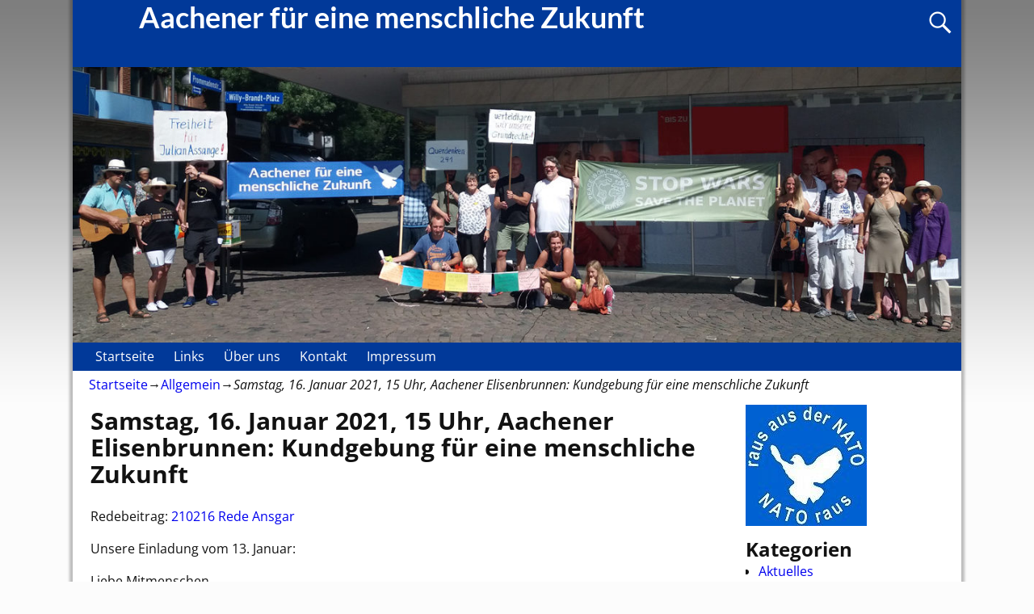

--- FILE ---
content_type: text/html; charset=UTF-8
request_url: http://www.ac-frieden.de/2021/01/14/samstag-16-januar-2021-15-uhr-aachener-elisenbrunnen-kundgebung-fuer-eine-menschliche-zukunft/
body_size: 11794
content:
<!DOCTYPE html>
<html lang="de">
<head>
    <meta charset="UTF-8"/>
    <meta name='viewport' content='width=device-width,initial-scale=1.0' />

    <link rel="profile" href="//gmpg.org/xfn/11"/>
    <link rel="pingback" href=""/>

    <!-- Self-host Google Fonts -->
<link href='http://www.ac-frieden.de/wp-content/themes/weaver-xtreme/assets/css/fonts/google/google-fonts.min.css?ver=6.7' rel='stylesheet' type='text/css'>
<title>Samstag, 16. Januar 2021, 15 Uhr, Aachener Elisenbrunnen: Kundgebung für eine menschliche Zukunft &#8211; Aachener für eine menschliche Zukunft</title>
<meta name='robots' content='max-image-preview:large' />
<link rel="alternate" type="application/rss+xml" title="Aachener für eine menschliche Zukunft &raquo; Feed" href="http://www.ac-frieden.de/feed/" />
<link rel="alternate" type="application/rss+xml" title="Aachener für eine menschliche Zukunft &raquo; Kommentar-Feed" href="http://www.ac-frieden.de/comments/feed/" />
<link rel="alternate" title="oEmbed (JSON)" type="application/json+oembed" href="http://www.ac-frieden.de/wp-json/oembed/1.0/embed?url=http%3A%2F%2Fwww.ac-frieden.de%2F2021%2F01%2F14%2Fsamstag-16-januar-2021-15-uhr-aachener-elisenbrunnen-kundgebung-fuer-eine-menschliche-zukunft%2F" />
<link rel="alternate" title="oEmbed (XML)" type="text/xml+oembed" href="http://www.ac-frieden.de/wp-json/oembed/1.0/embed?url=http%3A%2F%2Fwww.ac-frieden.de%2F2021%2F01%2F14%2Fsamstag-16-januar-2021-15-uhr-aachener-elisenbrunnen-kundgebung-fuer-eine-menschliche-zukunft%2F&#038;format=xml" />
<style id='wp-img-auto-sizes-contain-inline-css' type='text/css'>
img:is([sizes=auto i],[sizes^="auto," i]){contain-intrinsic-size:3000px 1500px}
/*# sourceURL=wp-img-auto-sizes-contain-inline-css */
</style>
<style id='wp-emoji-styles-inline-css' type='text/css'>

	img.wp-smiley, img.emoji {
		display: inline !important;
		border: none !important;
		box-shadow: none !important;
		height: 1em !important;
		width: 1em !important;
		margin: 0 0.07em !important;
		vertical-align: -0.1em !important;
		background: none !important;
		padding: 0 !important;
	}
/*# sourceURL=wp-emoji-styles-inline-css */
</style>
<style id='wp-block-library-inline-css' type='text/css'>
:root{--wp-block-synced-color:#7a00df;--wp-block-synced-color--rgb:122,0,223;--wp-bound-block-color:var(--wp-block-synced-color);--wp-editor-canvas-background:#ddd;--wp-admin-theme-color:#007cba;--wp-admin-theme-color--rgb:0,124,186;--wp-admin-theme-color-darker-10:#006ba1;--wp-admin-theme-color-darker-10--rgb:0,107,160.5;--wp-admin-theme-color-darker-20:#005a87;--wp-admin-theme-color-darker-20--rgb:0,90,135;--wp-admin-border-width-focus:2px}@media (min-resolution:192dpi){:root{--wp-admin-border-width-focus:1.5px}}.wp-element-button{cursor:pointer}:root .has-very-light-gray-background-color{background-color:#eee}:root .has-very-dark-gray-background-color{background-color:#313131}:root .has-very-light-gray-color{color:#eee}:root .has-very-dark-gray-color{color:#313131}:root .has-vivid-green-cyan-to-vivid-cyan-blue-gradient-background{background:linear-gradient(135deg,#00d084,#0693e3)}:root .has-purple-crush-gradient-background{background:linear-gradient(135deg,#34e2e4,#4721fb 50%,#ab1dfe)}:root .has-hazy-dawn-gradient-background{background:linear-gradient(135deg,#faaca8,#dad0ec)}:root .has-subdued-olive-gradient-background{background:linear-gradient(135deg,#fafae1,#67a671)}:root .has-atomic-cream-gradient-background{background:linear-gradient(135deg,#fdd79a,#004a59)}:root .has-nightshade-gradient-background{background:linear-gradient(135deg,#330968,#31cdcf)}:root .has-midnight-gradient-background{background:linear-gradient(135deg,#020381,#2874fc)}:root{--wp--preset--font-size--normal:16px;--wp--preset--font-size--huge:42px}.has-regular-font-size{font-size:1em}.has-larger-font-size{font-size:2.625em}.has-normal-font-size{font-size:var(--wp--preset--font-size--normal)}.has-huge-font-size{font-size:var(--wp--preset--font-size--huge)}.has-text-align-center{text-align:center}.has-text-align-left{text-align:left}.has-text-align-right{text-align:right}.has-fit-text{white-space:nowrap!important}#end-resizable-editor-section{display:none}.aligncenter{clear:both}.items-justified-left{justify-content:flex-start}.items-justified-center{justify-content:center}.items-justified-right{justify-content:flex-end}.items-justified-space-between{justify-content:space-between}.screen-reader-text{border:0;clip-path:inset(50%);height:1px;margin:-1px;overflow:hidden;padding:0;position:absolute;width:1px;word-wrap:normal!important}.screen-reader-text:focus{background-color:#ddd;clip-path:none;color:#444;display:block;font-size:1em;height:auto;left:5px;line-height:normal;padding:15px 23px 14px;text-decoration:none;top:5px;width:auto;z-index:100000}html :where(.has-border-color){border-style:solid}html :where([style*=border-top-color]){border-top-style:solid}html :where([style*=border-right-color]){border-right-style:solid}html :where([style*=border-bottom-color]){border-bottom-style:solid}html :where([style*=border-left-color]){border-left-style:solid}html :where([style*=border-width]){border-style:solid}html :where([style*=border-top-width]){border-top-style:solid}html :where([style*=border-right-width]){border-right-style:solid}html :where([style*=border-bottom-width]){border-bottom-style:solid}html :where([style*=border-left-width]){border-left-style:solid}html :where(img[class*=wp-image-]){height:auto;max-width:100%}:where(figure){margin:0 0 1em}html :where(.is-position-sticky){--wp-admin--admin-bar--position-offset:var(--wp-admin--admin-bar--height,0px)}@media screen and (max-width:600px){html :where(.is-position-sticky){--wp-admin--admin-bar--position-offset:0px}}

/*# sourceURL=wp-block-library-inline-css */
</style><style id='global-styles-inline-css' type='text/css'>
:root{--wp--preset--aspect-ratio--square: 1;--wp--preset--aspect-ratio--4-3: 4/3;--wp--preset--aspect-ratio--3-4: 3/4;--wp--preset--aspect-ratio--3-2: 3/2;--wp--preset--aspect-ratio--2-3: 2/3;--wp--preset--aspect-ratio--16-9: 16/9;--wp--preset--aspect-ratio--9-16: 9/16;--wp--preset--color--black: #000000;--wp--preset--color--cyan-bluish-gray: #abb8c3;--wp--preset--color--white: #ffffff;--wp--preset--color--pale-pink: #f78da7;--wp--preset--color--vivid-red: #cf2e2e;--wp--preset--color--luminous-vivid-orange: #ff6900;--wp--preset--color--luminous-vivid-amber: #fcb900;--wp--preset--color--light-green-cyan: #7bdcb5;--wp--preset--color--vivid-green-cyan: #00d084;--wp--preset--color--pale-cyan-blue: #8ed1fc;--wp--preset--color--vivid-cyan-blue: #0693e3;--wp--preset--color--vivid-purple: #9b51e0;--wp--preset--gradient--vivid-cyan-blue-to-vivid-purple: linear-gradient(135deg,rgb(6,147,227) 0%,rgb(155,81,224) 100%);--wp--preset--gradient--light-green-cyan-to-vivid-green-cyan: linear-gradient(135deg,rgb(122,220,180) 0%,rgb(0,208,130) 100%);--wp--preset--gradient--luminous-vivid-amber-to-luminous-vivid-orange: linear-gradient(135deg,rgb(252,185,0) 0%,rgb(255,105,0) 100%);--wp--preset--gradient--luminous-vivid-orange-to-vivid-red: linear-gradient(135deg,rgb(255,105,0) 0%,rgb(207,46,46) 100%);--wp--preset--gradient--very-light-gray-to-cyan-bluish-gray: linear-gradient(135deg,rgb(238,238,238) 0%,rgb(169,184,195) 100%);--wp--preset--gradient--cool-to-warm-spectrum: linear-gradient(135deg,rgb(74,234,220) 0%,rgb(151,120,209) 20%,rgb(207,42,186) 40%,rgb(238,44,130) 60%,rgb(251,105,98) 80%,rgb(254,248,76) 100%);--wp--preset--gradient--blush-light-purple: linear-gradient(135deg,rgb(255,206,236) 0%,rgb(152,150,240) 100%);--wp--preset--gradient--blush-bordeaux: linear-gradient(135deg,rgb(254,205,165) 0%,rgb(254,45,45) 50%,rgb(107,0,62) 100%);--wp--preset--gradient--luminous-dusk: linear-gradient(135deg,rgb(255,203,112) 0%,rgb(199,81,192) 50%,rgb(65,88,208) 100%);--wp--preset--gradient--pale-ocean: linear-gradient(135deg,rgb(255,245,203) 0%,rgb(182,227,212) 50%,rgb(51,167,181) 100%);--wp--preset--gradient--electric-grass: linear-gradient(135deg,rgb(202,248,128) 0%,rgb(113,206,126) 100%);--wp--preset--gradient--midnight: linear-gradient(135deg,rgb(2,3,129) 0%,rgb(40,116,252) 100%);--wp--preset--font-size--small: 13px;--wp--preset--font-size--medium: 20px;--wp--preset--font-size--large: 36px;--wp--preset--font-size--x-large: 42px;--wp--preset--spacing--20: 0.44rem;--wp--preset--spacing--30: 0.67rem;--wp--preset--spacing--40: 1rem;--wp--preset--spacing--50: 1.5rem;--wp--preset--spacing--60: 2.25rem;--wp--preset--spacing--70: 3.38rem;--wp--preset--spacing--80: 5.06rem;--wp--preset--shadow--natural: 6px 6px 9px rgba(0, 0, 0, 0.2);--wp--preset--shadow--deep: 12px 12px 50px rgba(0, 0, 0, 0.4);--wp--preset--shadow--sharp: 6px 6px 0px rgba(0, 0, 0, 0.2);--wp--preset--shadow--outlined: 6px 6px 0px -3px rgb(255, 255, 255), 6px 6px rgb(0, 0, 0);--wp--preset--shadow--crisp: 6px 6px 0px rgb(0, 0, 0);}:where(.is-layout-flex){gap: 0.5em;}:where(.is-layout-grid){gap: 0.5em;}body .is-layout-flex{display: flex;}.is-layout-flex{flex-wrap: wrap;align-items: center;}.is-layout-flex > :is(*, div){margin: 0;}body .is-layout-grid{display: grid;}.is-layout-grid > :is(*, div){margin: 0;}:where(.wp-block-columns.is-layout-flex){gap: 2em;}:where(.wp-block-columns.is-layout-grid){gap: 2em;}:where(.wp-block-post-template.is-layout-flex){gap: 1.25em;}:where(.wp-block-post-template.is-layout-grid){gap: 1.25em;}.has-black-color{color: var(--wp--preset--color--black) !important;}.has-cyan-bluish-gray-color{color: var(--wp--preset--color--cyan-bluish-gray) !important;}.has-white-color{color: var(--wp--preset--color--white) !important;}.has-pale-pink-color{color: var(--wp--preset--color--pale-pink) !important;}.has-vivid-red-color{color: var(--wp--preset--color--vivid-red) !important;}.has-luminous-vivid-orange-color{color: var(--wp--preset--color--luminous-vivid-orange) !important;}.has-luminous-vivid-amber-color{color: var(--wp--preset--color--luminous-vivid-amber) !important;}.has-light-green-cyan-color{color: var(--wp--preset--color--light-green-cyan) !important;}.has-vivid-green-cyan-color{color: var(--wp--preset--color--vivid-green-cyan) !important;}.has-pale-cyan-blue-color{color: var(--wp--preset--color--pale-cyan-blue) !important;}.has-vivid-cyan-blue-color{color: var(--wp--preset--color--vivid-cyan-blue) !important;}.has-vivid-purple-color{color: var(--wp--preset--color--vivid-purple) !important;}.has-black-background-color{background-color: var(--wp--preset--color--black) !important;}.has-cyan-bluish-gray-background-color{background-color: var(--wp--preset--color--cyan-bluish-gray) !important;}.has-white-background-color{background-color: var(--wp--preset--color--white) !important;}.has-pale-pink-background-color{background-color: var(--wp--preset--color--pale-pink) !important;}.has-vivid-red-background-color{background-color: var(--wp--preset--color--vivid-red) !important;}.has-luminous-vivid-orange-background-color{background-color: var(--wp--preset--color--luminous-vivid-orange) !important;}.has-luminous-vivid-amber-background-color{background-color: var(--wp--preset--color--luminous-vivid-amber) !important;}.has-light-green-cyan-background-color{background-color: var(--wp--preset--color--light-green-cyan) !important;}.has-vivid-green-cyan-background-color{background-color: var(--wp--preset--color--vivid-green-cyan) !important;}.has-pale-cyan-blue-background-color{background-color: var(--wp--preset--color--pale-cyan-blue) !important;}.has-vivid-cyan-blue-background-color{background-color: var(--wp--preset--color--vivid-cyan-blue) !important;}.has-vivid-purple-background-color{background-color: var(--wp--preset--color--vivid-purple) !important;}.has-black-border-color{border-color: var(--wp--preset--color--black) !important;}.has-cyan-bluish-gray-border-color{border-color: var(--wp--preset--color--cyan-bluish-gray) !important;}.has-white-border-color{border-color: var(--wp--preset--color--white) !important;}.has-pale-pink-border-color{border-color: var(--wp--preset--color--pale-pink) !important;}.has-vivid-red-border-color{border-color: var(--wp--preset--color--vivid-red) !important;}.has-luminous-vivid-orange-border-color{border-color: var(--wp--preset--color--luminous-vivid-orange) !important;}.has-luminous-vivid-amber-border-color{border-color: var(--wp--preset--color--luminous-vivid-amber) !important;}.has-light-green-cyan-border-color{border-color: var(--wp--preset--color--light-green-cyan) !important;}.has-vivid-green-cyan-border-color{border-color: var(--wp--preset--color--vivid-green-cyan) !important;}.has-pale-cyan-blue-border-color{border-color: var(--wp--preset--color--pale-cyan-blue) !important;}.has-vivid-cyan-blue-border-color{border-color: var(--wp--preset--color--vivid-cyan-blue) !important;}.has-vivid-purple-border-color{border-color: var(--wp--preset--color--vivid-purple) !important;}.has-vivid-cyan-blue-to-vivid-purple-gradient-background{background: var(--wp--preset--gradient--vivid-cyan-blue-to-vivid-purple) !important;}.has-light-green-cyan-to-vivid-green-cyan-gradient-background{background: var(--wp--preset--gradient--light-green-cyan-to-vivid-green-cyan) !important;}.has-luminous-vivid-amber-to-luminous-vivid-orange-gradient-background{background: var(--wp--preset--gradient--luminous-vivid-amber-to-luminous-vivid-orange) !important;}.has-luminous-vivid-orange-to-vivid-red-gradient-background{background: var(--wp--preset--gradient--luminous-vivid-orange-to-vivid-red) !important;}.has-very-light-gray-to-cyan-bluish-gray-gradient-background{background: var(--wp--preset--gradient--very-light-gray-to-cyan-bluish-gray) !important;}.has-cool-to-warm-spectrum-gradient-background{background: var(--wp--preset--gradient--cool-to-warm-spectrum) !important;}.has-blush-light-purple-gradient-background{background: var(--wp--preset--gradient--blush-light-purple) !important;}.has-blush-bordeaux-gradient-background{background: var(--wp--preset--gradient--blush-bordeaux) !important;}.has-luminous-dusk-gradient-background{background: var(--wp--preset--gradient--luminous-dusk) !important;}.has-pale-ocean-gradient-background{background: var(--wp--preset--gradient--pale-ocean) !important;}.has-electric-grass-gradient-background{background: var(--wp--preset--gradient--electric-grass) !important;}.has-midnight-gradient-background{background: var(--wp--preset--gradient--midnight) !important;}.has-small-font-size{font-size: var(--wp--preset--font-size--small) !important;}.has-medium-font-size{font-size: var(--wp--preset--font-size--medium) !important;}.has-large-font-size{font-size: var(--wp--preset--font-size--large) !important;}.has-x-large-font-size{font-size: var(--wp--preset--font-size--x-large) !important;}
/*# sourceURL=global-styles-inline-css */
</style>

<style id='classic-theme-styles-inline-css' type='text/css'>
/*! This file is auto-generated */
.wp-block-button__link{color:#fff;background-color:#32373c;border-radius:9999px;box-shadow:none;text-decoration:none;padding:calc(.667em + 2px) calc(1.333em + 2px);font-size:1.125em}.wp-block-file__button{background:#32373c;color:#fff;text-decoration:none}
/*# sourceURL=/wp-includes/css/classic-themes.min.css */
</style>
<link rel='stylesheet' id='weaverx-font-sheet-css' href='http://www.ac-frieden.de/wp-content/themes/weaver-xtreme/assets/css/fonts.min.css?ver=6.7' type='text/css' media='all' />
<link rel='stylesheet' id='weaverx-style-sheet-css' href='http://www.ac-frieden.de/wp-content/themes/weaver-xtreme/assets/css/style-weaverx.min.css?ver=6.7' type='text/css' media='all' />
<style id='weaverx-style-sheet-inline-css' type='text/css'>
#wrapper{max-width:1100px}a:hover,.wrapper a:hover{color:#405CCE}.content a:hover{color:#140806}.wrapper .entry-meta a:hover,.wrapper .entry-utility a:hover{color:#000000}.wrapper .widget a:hover{color:#333333}#infobar a:hover{color:#000000}.colophon a:hover{color:#000000}body{background-image:url( /wp-content/themes/weaver-xtreme/assets/images/gr.png );background-attachment:scroll;background-repeat:repeat-x}#branding #header-image img{float:left}/* float-left*/.weaverx-theme-menu .current_page_item >a,.weaverx-theme-menu .current-menu-item >a,.weaverx-theme-menu .current-cat >a{font-weight:bold}.single #nav-above{display:none;margin:0}.single #nav-below{display:none;margin:0}body{background-color:#FCFCFC}.menu-primary .wvrx-menu-container,.menu-primary .site-title-on-menu,.menu-primary .site-title-on-menu a{background-color:#013999}.menu-primary .wvrx-menu-container,.menu-primary .site-title-on-menu,.menu-primary .site-title-on-menu a{color:#FFFFFF}.menu-secondary .wvrx-menu-container{background-color:#D9D9D9}.menu-secondary .wvrx-menu-container{color:#333333}.menu-primary .wvrx-menu ul li a,.menu-primary .wvrx-menu ul.mega-menu li{background-color:#BABABA}.menu-primary .wvrx-menu ul li a,.menu-primary .wvrx-menu ul.mega-menu li{color:#333333}.menu-secondary .wvrx-menu ul li a,.menu-secondary .wvrx-menu ul.mega-menu li{background-color:#BABABA}.menu-secondary .wvrx-menu ul li a,.menu-secondary .wvrx-menu ul.mega-menu li{color:#333333}.menu-primary .wvrx-menu >li >a{color:#FFFFFF}.menu-primary .wvrx-menu >li >a:hover{color:#FFFFFF !important}.menu-primary .wvrx-menu >li >a:hover{background-color:#3B5C99 !important}.menu-secondary .wvrx-menu >li >a{color:#333333}.menu-secondary .wvrx-menu >li >a:hover{background-color:#C9C9C9 !important}.menu-primary .wvrx-menu ul li a{color:#333333}.menu-primary .wvrx-menu ul li a:hover{background-color:#C9C9C9 !important}.menu-secondary .wvrx-menu ul li a{color:#333333}.menu-secondary .wvrx-menu ul li a:hover{background-color:#C9C9C9 !important}.menu-primary .menu-toggle-button{color:#FFFFFF}@media( min-width:768px){.menu-primary .wvrx-menu,.menu-primary .wvrx-menu-container{text-align:left}}.menu-primary .menu-arrows .toggle-submenu:after{color:#FFFFFF}.menu-primary .menu-arrows ul .toggle-submenu:after{color:#FFFFFF}.menu-primary .menu-arrows.is-mobile-menu.menu-arrows ul a .toggle-submenu:after{color:#FFFFFF}.menu-primary .menu-arrows ul .toggle-submenu:after{color:#333333}.menu-secondary .menu-toggle-button{color:#333333}@media( min-width:768px){.menu-secondary .wvrx-menu,.menu-secondary .wvrx-menu-container{text-align:left}}.menu-secondary .menu-arrows .toggle-submenu:after{color:#333333}.menu-secondary .menu-arrows ul .toggle-submenu:after{color:#333333}.menu-secondary .menu-arrows.is-mobile-menu.menu-arrows ul a .toggle-submenu:after{color:#333333}.menu-secondary .menu-arrows ul .toggle-submenu:after{color:#333333}@media( min-width:768px){.menu-extra .wvrx-menu,.menu-extra .wvrx-menu-container{text-align:left}}@media screen and ( min-width:768px){}.l-widget-area-top{width:90%}@media (max-width:580px){.l-widget-area-top{width:100%}}.l-widget-area-bottom{width:90%}@media (max-width:580px){.l-widget-area-bottom{width:100%}}.widget-area-top{background-color:#F5F5F5}.widget-area-bottom{background-color:#F5F5F5}#header{background-color:#013999}#header{color:#FFFFFF}#header-widget-area{background-color:#013999}.widget-area-header{background-color:#013999}#colophon{background-color:#F0F0F0}#wrapper{background-color:#FFFFFF}#wrapper{color:#121212}.wrapper #site-title a,.wrapper .site-title a{color:#FFFFFF}#site-tagline >span,.site-tagline >span{color:#FFFFFF}.search-field,#header-search .search-field:focus,.menu-search .search-field:focus{background-color:#FFFFFF}.search-field,#header-search .search-field:focus{color:#000000}.menu-primary .wvrx-menu-container .search-form .search-submit{color:#FFFFFF}#wrapper .search-form .search-submit{color:#121212}#header-search .search-form::before{color:#FFFFFF}#inject_fixedtop,#inject_fixedbottom,.wvrx-fixedtop,.wvrx-fixonscroll{max-width:1100px}@media ( max-width:1100px){.wvrx-fixedtop,.wvrx-fixonscroll,#inject_fixedtop,#inject_fixedbottom{left:0;margin-left:0 !important;margin-right:0 !important}}@media ( min-width:1100px){#inject_fixedtop{margin-left:-0px;margin-right:-0px}.wvrx-fixedtop,.wvrx-fixonscroll{margin-left:0;margin-right:calc( 0 - 0 - 0 )}}@media ( min-width:1100px){#inject_fixedbottom{margin-left:-0px;margin-right:-0px}}/*-=:link_hover_color_css:=-*/a:hover,.wrapper a:hover h2 a:hover{color:black}/*-:link_hover_color_css:-*//*-=:contentlink_hover_color_css:=-*/.content a:hover h2 a:hover{color:black}/*-:contentlink_hover_color_css:-*//*-=:content_bgcolor_css:=-*/#content div.entry-meta{display:none}span.cat-links{display:none}/*-:content_bgcolor_css:-*//* Custom CSS rules for Plain sub-theme */
/*# sourceURL=weaverx-style-sheet-inline-css */
</style>
<script type="text/javascript" src="http://www.ac-frieden.de/wp-includes/js/jquery/jquery.min.js?ver=3.7.1" id="jquery-core-js"></script>
<script type="text/javascript" src="http://www.ac-frieden.de/wp-includes/js/jquery/jquery-migrate.min.js?ver=3.4.1" id="jquery-migrate-js"></script>
<script type="text/javascript" id="weaver-xtreme-JSLib-js-extra">
/* <![CDATA[ */
var wvrxOpts = {"useSmartMenus":"0","menuAltswitch":"767","mobileAltLabel":"","primaryScroll":"","primaryMove":"0","secondaryScroll":"","secondaryMove":"0","headerVideoClass":"has-header-video"};
//# sourceURL=weaver-xtreme-JSLib-js-extra
/* ]]> */
</script>
<script type="text/javascript" src="http://www.ac-frieden.de/wp-content/themes/weaver-xtreme/assets/js/weaverxjslib.min.js?ver=6.7" id="weaver-xtreme-JSLib-js"></script>
<link rel="https://api.w.org/" href="http://www.ac-frieden.de/wp-json/" /><link rel="alternate" title="JSON" type="application/json" href="http://www.ac-frieden.de/wp-json/wp/v2/posts/4402" /><link rel="EditURI" type="application/rsd+xml" title="RSD" href="http://www.ac-frieden.de/xmlrpc.php?rsd" />
<meta name="generator" content="WordPress 6.9" />
<link rel="canonical" href="http://www.ac-frieden.de/2021/01/14/samstag-16-januar-2021-15-uhr-aachener-elisenbrunnen-kundgebung-fuer-eine-menschliche-zukunft/" />
<link rel='shortlink' href='http://www.ac-frieden.de/?p=4402' />
<!-- Weaver Xtreme 6.7 ( 6 ) Plain White --> 
<!-- End of Weaver Xtreme options -->
</head>
<!-- **** body **** -->
<body class="wp-singular post-template-default single single-post postid-4402 single-format-standard wp-embed-responsive wp-theme-weaver-xtreme metaslider-plugin singular not-logged-in weaverx-theme-body wvrx-not-safari is-menu-desktop is-menu-default weaverx-page-single weaverx-sb-right weaverx-has-sb has-posts" itemtype="https://schema.org/WebPage" itemscope>

<a href="#page-bottom"
   id="page-top">&darr;</a> <!-- add custom CSS to use this page-bottom link -->
<div id="wvrx-page-width">&nbsp;</div>
<!--googleoff: all-->
<noscript><p
            style="border:1px solid red;font-size:14px;background-color:pink;padding:5px;margin-left:auto;margin-right:auto;max-width:640px;text-align:center;">
        JAVASCRIPT IS DISABLED. Please enable JavaScript on your browser to best view this site.</p>
</noscript>
<!--googleon: all--><!-- displayed only if JavaScript disabled -->

<div id="wrapper" class="wrapper shadow-3 align-center">
<div class="clear-preheader clear-both"></div>
<div id="header" class="header  header-as-img">
<div id="header-inside" class="block-inside"><header id="branding" itemtype="https://schema.org/WPHeader" itemscope>
    <div id='title-tagline' class='clearfix  '>
    <h1 id="site-title"
        class="font-lato"><a
                href="http://www.ac-frieden.de/" title="Aachener für eine menschliche Zukunft"
                rel="home">
            Aachener für eine menschliche Zukunft</a></h1>

            <div id="header-search"
             class="hide-none"><form role="search"       method="get" class="search-form" action="http://www.ac-frieden.de/">
    <label for="search-form-1">
        <span class="screen-reader-text">Suche nach:</span>
        <input type="search" id="search-form-1" class="search-field"
               placeholder="Suche nach:" value=""
               name="s"/>
    </label>
    <button type="submit" class="search-submit"><span class="genericon genericon-search"></span>
    </button>

</form>

</div><h2 id="site-tagline" class="hide-none"><span ></span></h2>    </div><!-- /.title-tagline -->
<div id="header-image" class="header-image header-image-type-std"><div id="wp-custom-header" class="wp-custom-header"><img src="http://www.ac-frieden.de/wp-content/uploads/2020/08/cropped-ac-frieden-Titel003.jpg" width="1227" height="380" alt="" srcset="http://www.ac-frieden.de/wp-content/uploads/2020/08/cropped-ac-frieden-Titel003.jpg 1227w, http://www.ac-frieden.de/wp-content/uploads/2020/08/cropped-ac-frieden-Titel003-300x93.jpg 300w, http://www.ac-frieden.de/wp-content/uploads/2020/08/cropped-ac-frieden-Titel003-768x238.jpg 768w, http://www.ac-frieden.de/wp-content/uploads/2020/08/cropped-ac-frieden-Titel003-1024x317.jpg 1024w" sizes="(max-width: 1227px) 100vw, 1227px" decoding="async" fetchpriority="high" /></div>
</div><!-- #header-image -->
<div class="clear-branding clear-both"></div>        </header><!-- #branding -->
        <div class="clear-menu-primary clear-both"></div>

<div id="nav-primary" class="menu-primary menu-primary-standard menu-type-standard" itemtype="https://schema.org/SiteNavigationElement" itemscope>
<div class="wvrx-default-menu wvrx-menu-container "><div class="wvrx-menu-clear"></div><ul class="weaverx-theme-menu wvrx-menu menu-hover menu-alignleft"><li class="default-home-menu-item"><a href="http://www.ac-frieden.de/" title="Startseite">Startseite</a></li><li class="page_item page-item-2978"><a href="http://www.ac-frieden.de/links/">Links</a></li><li class="page_item page-item-2905"><a href="http://www.ac-frieden.de/beispiel-seite-2/">Über uns</a></li><li class="page_item page-item-2837"><a href="http://www.ac-frieden.de/kontakt/">Kontakt</a></li><li class="page_item page-item-4423"><a href="http://www.ac-frieden.de/impressum/">Impressum</a></li></ul><div class="clear-menu-end clear-both" ></div></div>
</div><div class='clear-menu-primary-end' style='clear:both;'></div><!-- /.menu-primary -->


</div></div><div class='clear-header-end clear-both'></div><!-- #header-inside,#header -->

<div id="container" class="container container-single relative "><div id="container-inside" class="block-inside">

    <div id="infobar" class="">
        <span id="breadcrumbs"><span class="crumbs"><a href="http://www.ac-frieden.de/">Startseite</a>&rarr;<a href="http://www.ac-frieden.de/category/allgemein/">Allgemein</a>&rarr;<span class="bcur-page">Samstag, 16. Januar 2021, 15 Uhr, Aachener Elisenbrunnen: Kundgebung für eine menschliche Zukunft</span></span></span>        <span class='infobar_right'>
<span id="infobar_paginate"></span>
	</span></div>
    <div class="clear-info-bar-end" style="clear:both;">
    </div><!-- #infobar -->

    <div id="content" role="main" class="content l-content-rsb m-full s-full" itemtype="https://schema.org/Blog" itemscope> <!-- single -->
    <nav id="nav-above" class="navigation">
        <h3 class="assistive-text">Artikelnavigation</h3>

            </nav><!-- #nav-above -->

        <article
            id="post-4402" class="content-single post-content post-area post-author-id-2  post-4402 post type-post status-publish format-standard hentry category-allgemein" itemtype="https://schema.org/BlogPosting" itemscope itemprop="blogPost">
        	<header class="page-header">

			<h1 class="page-title entry-title title-single " itemprop="headline name">Samstag, 16. Januar 2021, 15 Uhr, Aachener Elisenbrunnen: Kundgebung für eine menschliche Zukunft</h1>
		<div class="entry-meta ">
<meta itemprop="datePublished" content="2021-01-14T11:44:40+01:00"/>
<meta itemprop="dateModified" content="2021-01-23T12:37:48+01:00"/>
<span style="display:none" itemscope itemprop="publisher" itemtype="https://schema.org/Organization"><span itemprop="name">Aachener für eine menschliche Zukunft</span><!-- no logo defined --></span>
<span class="meta-info-wrap">
<span class="sep">Veröffentlicht am </span><a href="http://www.ac-frieden.de/2021/01/14/samstag-16-januar-2021-15-uhr-aachener-elisenbrunnen-kundgebung-fuer-eine-menschliche-zukunft/" title="11:44" rel="bookmark"><time class="entry-date" datetime="2021-01-14T11:44:40+01:00">14. Januar 2021</time></a><span class="by-author"> <span class="sep"> von </span> <span class="author vcard"><a class="url fn n" href="http://www.ac-frieden.de/author/ansgar/" title="Zeige alle Beiträge von Ansgar" rel="author"><span itemtype="https://schema.org/Person" itemscope itemprop="author"><span itemprop="name">Ansgar</span></span></a></span></span><time class="updated" datetime="2021-01-23T12:37:48+01:00">23. Januar 2021</time>
</span><!-- .entry-meta-icons --></div><!-- /entry-meta -->
	</header><!-- .page-header -->
    <div class="entry-content clearfix">
<p>Redebeitrag: <a href="http://www.ac-frieden.de/wp-content/uploads/2021/01/210216-Rede-Ansgar.pdf">210216 Rede Ansgar</a></p>
<p>Unsere Einladung vom 13. Januar:</p>
<p>Liebe Mitmenschen,</p>
<p>&#8218;die da oben&#8216; schränken unsere Grundrechte immer weiter ein! Ab dem 11. Januar wurde noch einmal verschärft, z.B.: CoronaSchVO,NRW: &#8222;<em>Angehörige eines Hausstandes dürfen sich mit maximal einer weiteren Person eines anderen Hausstandes treffen.</em>&#8220;  &#8218;Deutsche Wirtschafts-Nachrichten&#8216; titeln heute: &#8222;Merkel: Wir müssen den Lockdown bis Ostern aufrechterhalten&#8220;. Söder fordert Impfzwang.</p>
<p>Wie lange wollen wir uns diese diktatorischen Maßnahmen noch bieten lassen? Studien zu Lockdown-Maßnahmen haben bewiesen, dass diese nichts bringen, insbesondere nicht für die sogenannten Risikogruppen, die Alten und Kranken. Im Gegenteil, die Lockdown-Maßnahmen und die Maskenpflicht führen zu immensen &#8218;Collateralschäden&#8216;! Und &#8230; Impfen während einer Grippesaison und dazu noch mit einem unzulänglich geprüften RNA-Impfstoff birgt enorme Gefahren.</p>
<p>Die <strong>&#8218;Aachener für eine menschliche Zukunft&#8216;</strong> wollten am Samstag, 16. Januar, mit einer Protest- und Informations-Demo durch die Aachener Innenstadt auf die genannten Probleme aufmerksam machen. Dazu hatten wir am 7. Januar einen Demonstrationszug polizeilich angemeldet. Erst gestern schrieb das von der Polizei in das Genehmigungsverfahren einbezogene Aachener Ordnungsamt: &#8220; &#8230;<em>.</em><em>setze ich Sie vorab in Kenntnis, dass derzeit pandemiebedingt geprüft wird, Ihnen die Durchführung dieses Demonstrationszuges aus infektionsschutzrechtlichen Gründen behördlich zu untersagen. Ergänzend dazu wird derzeit ebenfalls geprüft, Ihnen gegenüber anzuordnen, dass diese Kundgebung nur als ortsfeste Versammlung durchgeführt werden darf.&#8220;</em></p>
<p>Zur &#8218;Pandemie&#8216; sei hier auf die aktuelle Grafik des Robert Koch-Instituts verwiesen, die die Verläufe der fiebrigen und nicht fiebrigen Atemwegserkrankungen [ARE] (incl. Covid-19) der letzten Jahre bis heute zeigt:</p>
<p><img decoding="async" src="https://email.t-online.de/em/bin/service.mailbox/delivermessagepart?folder=INBOX.Sent&amp;uId=11662421132056610&amp;mimePartId=2&amp;disposition=inline" alt="" width="1039" height="497" border="0" data-id="2055276152" data-uploadid="o_1erud4ehd1te41ohb18kl61hijfq" data-filename="Screenshot_2021-01-13 Influenza-Wochenbericht - 2021-01 pdf.png" /></p>
<p>Die Grafik zeigt (schwarze Kurve): &#8222;Seit der 36. Kalenderwoche lieg die ARE-Rate deutlich unter den Vorjahreswerten.&#8220; Und sie zeigt, dass z.Zt. mehr als 98,5 % der Bevölkerung <strong>nicht</strong> von Atemwegserkrankungen(incl. Covid-19) betroffen sind!  Trotzdem spricht das Ordnungsamt von <em>&#8222;infektionsschutzrechtlichen Gründen&#8220;</em><strong>!</strong></p>
<p>Inzwischen hat das Ornungsamt &#8222;zum Schutz vor Neuinfizierungen&#8220; einen Demonstrationszug verboten, jedoch eine Kundgebung erlaubt.</p>
<p><strong>Wir</strong> <strong>laden Sie im Namen der &#8218;Aachener für eine menschliche Zukunft&#8216; herzlich ein, am Samstag, 16. Januar, zu 15 Uhr zum Aachener Elisenbrunnen zur Kundgebung zu kommen</strong>, auf der wir über aktuelle Entwicklungen in Sachen &#8218;Corona&#8216; informieren und mit Ihnen ins Gespräch kommen wollen, insbesondere über die laufende Impfaktion.</p>
<p><strong>Widerständige Grüße!</strong></p>
<p>Helene+Ansgar Klein</p>
        </div><!-- .entry-content -->

        <footer class="entry-utility entry-author-info">
            
<div class="meta-info-wrap">
			<span class="cat-links">
<span class="entry-utility-prep entry-utility-prep-cat-links">Veröffentlicht unter</span> <a href="http://www.ac-frieden.de/category/allgemein/" rel="category tag">Allgemein</a>			</span>
<span class="permalink-icon"><a href="http://www.ac-frieden.de/2021/01/14/samstag-16-januar-2021-15-uhr-aachener-elisenbrunnen-kundgebung-fuer-eine-menschliche-zukunft/" title="Permalink to Samstag, 16. Januar 2021, 15 Uhr, Aachener Elisenbrunnen: Kundgebung für eine menschliche Zukunft" rel="bookmark">permalink</a></span>
</div><!-- .entry-meta-icons -->

        </footer><!-- .entry-utility -->
                <link itemprop="mainEntityOfPage" href="http://www.ac-frieden.de/2021/01/14/samstag-16-januar-2021-15-uhr-aachener-elisenbrunnen-kundgebung-fuer-eine-menschliche-zukunft/" />    </article><!-- #post-4402 -->

    <nav id="nav-below" class="navigation">
        <h3 class="assistive-text">Artikelnavigation</h3>
            </nav><!-- #nav-below -->

    
    <p class="nocomments">Die Kommentarfunktion ist geschlossen.</p>
    <div class="clear-sb-postcontent-single clear-both"></div><div class="clear-sitewide-bottom-widget-area clear-both"></div>
</div><!-- /#content -->

            <div id="primary-widget-area" class="widget-area m-full s-full l-sb-right m-full s-full "
                 role="complementary" itemtype="https://schema.org/WPSideBar" itemscope>
                <aside id="text-2" class="widget widget_text widget-1 widget-first widget-first-vert widget-odd">			<div class="textwidget"><div id="sidebarImage" style="margin-bottom:10px;">
<a href="http://www.natoraus.de/#Material%20zum%20Bestellen" target="_blank"><img 

src="http://www.ac-frieden.de/wp-content/uploads/2022/12/banner-150x150.jpg" 

title="Link zum Material der von Freidenkern und Arbeiterfotografie initiierte Kampagne" 

/></a></div></div>
		</aside><aside id="categories-2" class="widget widget_categories widget-2 widget-even"><h3 class="widget-title">Kategorien</h3>
			<ul>
					<li class="cat-item cat-item-2"><a href="http://www.ac-frieden.de/category/aktuelles/">Aktuelles</a>
</li>
	<li class="cat-item cat-item-1"><a href="http://www.ac-frieden.de/category/allgemein/">Allgemein</a>
</li>
	<li class="cat-item cat-item-4"><a href="http://www.ac-frieden.de/category/lesetipps/">Lesetipps</a>
</li>
	<li class="cat-item cat-item-6"><a href="http://www.ac-frieden.de/category/positionen/">Positionen</a>
</li>
	<li class="cat-item cat-item-12"><a href="http://www.ac-frieden.de/category/unsere-flugblaetter/">Unsere Flugblätter</a>
</li>
	<li class="cat-item cat-item-10"><a href="http://www.ac-frieden.de/category/veranstaltungen/">Veranstaltungen</a>
</li>
	<li class="cat-item cat-item-16"><a href="http://www.ac-frieden.de/category/verschiedenes/">Verschiedenes</a>
</li>
			</ul>

			</aside>
		<aside id="recent-posts-2" class="widget widget_recent_entries widget-3 widget-last widget-last-vert widget-odd">
		<h3 class="widget-title">Neueste Beiträge</h3>
		<ul>
											<li>
					<a href="http://www.ac-frieden.de/2025/12/28/samstag-3-januar-2026-15-uhr-aachen-kugelbrunnen-42-kundgebung-gegen-krieg/">Samstag, 3. Januar 2026, 15 Uhr, Aachen, Kugelbrunnen: 42. Kundgebung gegen Krieg</a>
									</li>
											<li>
					<a href="http://www.ac-frieden.de/2025/11/28/samstag-6-dezember-15-uhr-elisenbrunnen-41-kundgebung-gegen-krieg/">Samstag, 6. Dezember, 15 Uhr, Elisenbrunnen:    41. Kundgebung gegen Krieg!</a>
									</li>
											<li>
					<a href="http://www.ac-frieden.de/2025/10/23/7023/">40. Kundgebung gegen Krieg</a>
									</li>
											<li>
					<a href="http://www.ac-frieden.de/2025/10/11/frieden-in-europa-ist-nur-mit-russland-moeglich-und-nicht-gegen-russland/">Frieden in Europa ist nur mit Russland möglich und nicht gegen Russland!</a>
									</li>
											<li>
					<a href="http://www.ac-frieden.de/2025/09/27/kundgebung-gegen-krieg-manifest-zu-palaestina-des-european-peace-projects/">39. Kundgebung gegen Krieg + &#8218;Manifest zu Palästina&#8216; des European Peace Projects</a>
									</li>
					</ul>

		</aside><div class="clear-primary-widget-area clear-both"></div>            </div><!-- primary-widget-area -->
            
<div class='clear-container-end clear-both'></div></div></div><!-- /#container-inside, #container -->
<footer id="colophon" class="colophon border" itemtype="https://schema.org/WPFooter" itemscope>
    <div id="colophon-inside" class="block-inside">
    <div id="site-ig-wrap"><span id="site-info">
&copy;2026 - <a href="http://www.ac-frieden.de/" title="Aachener für eine menschliche Zukunft" rel="home">Aachener für eine menschliche Zukunft</a>        </span> <!-- #site-info -->
        <span id="site-generator"><a href="//wordpress.org/" title="Proudly powered by WordPress" target="_blank" rel="nofollow"><span style="font-size:120%;padding-top:2px" class="genericon genericon-wordpress"></span> - <a href="//weavertheme.com/weaver-xtreme" target="_blank" title="Weaver Xtreme Theme" rel="nofollow">Weaver Xtreme Theme</a> </span> <!-- #site-generator --><div class="clear-site-generator clear-both"></div>        </div><!-- #site-ig-wrap -->
        <div class="clear-site-ig-wrap clear-both"></div>        </div></footer><!-- #colophon-inside, #colophon -->
        <div class="clear-colophon clear-both"></div></div><!-- /#wrapper --><div class='clear-wrapper-end' style='clear:both;'></div>

<a href="#page-top" id="page-bottom">&uarr;</a>
<script type="speculationrules">
{"prefetch":[{"source":"document","where":{"and":[{"href_matches":"/*"},{"not":{"href_matches":["/wp-*.php","/wp-admin/*","/wp-content/uploads/*","/wp-content/*","/wp-content/plugins/*","/wp-content/themes/weaver-xtreme/*","/*\\?(.+)"]}},{"not":{"selector_matches":"a[rel~=\"nofollow\"]"}},{"not":{"selector_matches":".no-prefetch, .no-prefetch a"}}]},"eagerness":"conservative"}]}
</script>
<script type="text/javascript" id="weaver-xtreme-JSLibEnd-js-extra">
/* <![CDATA[ */
var wvrxEndOpts = {"hideTip":"0","hFontFamily":"0","hFontMult":"1","sbLayout":"right","flowColor":"0","full_browser_height":"0","primary":"0","secondary":"0","top":"0","bottom":"0","header_sb":"0","footer_sb":"0"};
//# sourceURL=weaver-xtreme-JSLibEnd-js-extra
/* ]]> */
</script>
<script type="text/javascript" src="http://www.ac-frieden.de/wp-content/themes/weaver-xtreme/assets/js/weaverxjslib-end.min.js?ver=6.7" id="weaver-xtreme-JSLibEnd-js"></script>
<script id="wp-emoji-settings" type="application/json">
{"baseUrl":"https://s.w.org/images/core/emoji/17.0.2/72x72/","ext":".png","svgUrl":"https://s.w.org/images/core/emoji/17.0.2/svg/","svgExt":".svg","source":{"concatemoji":"http://www.ac-frieden.de/wp-includes/js/wp-emoji-release.min.js?ver=6.9"}}
</script>
<script type="module">
/* <![CDATA[ */
/*! This file is auto-generated */
const a=JSON.parse(document.getElementById("wp-emoji-settings").textContent),o=(window._wpemojiSettings=a,"wpEmojiSettingsSupports"),s=["flag","emoji"];function i(e){try{var t={supportTests:e,timestamp:(new Date).valueOf()};sessionStorage.setItem(o,JSON.stringify(t))}catch(e){}}function c(e,t,n){e.clearRect(0,0,e.canvas.width,e.canvas.height),e.fillText(t,0,0);t=new Uint32Array(e.getImageData(0,0,e.canvas.width,e.canvas.height).data);e.clearRect(0,0,e.canvas.width,e.canvas.height),e.fillText(n,0,0);const a=new Uint32Array(e.getImageData(0,0,e.canvas.width,e.canvas.height).data);return t.every((e,t)=>e===a[t])}function p(e,t){e.clearRect(0,0,e.canvas.width,e.canvas.height),e.fillText(t,0,0);var n=e.getImageData(16,16,1,1);for(let e=0;e<n.data.length;e++)if(0!==n.data[e])return!1;return!0}function u(e,t,n,a){switch(t){case"flag":return n(e,"\ud83c\udff3\ufe0f\u200d\u26a7\ufe0f","\ud83c\udff3\ufe0f\u200b\u26a7\ufe0f")?!1:!n(e,"\ud83c\udde8\ud83c\uddf6","\ud83c\udde8\u200b\ud83c\uddf6")&&!n(e,"\ud83c\udff4\udb40\udc67\udb40\udc62\udb40\udc65\udb40\udc6e\udb40\udc67\udb40\udc7f","\ud83c\udff4\u200b\udb40\udc67\u200b\udb40\udc62\u200b\udb40\udc65\u200b\udb40\udc6e\u200b\udb40\udc67\u200b\udb40\udc7f");case"emoji":return!a(e,"\ud83e\u1fac8")}return!1}function f(e,t,n,a){let r;const o=(r="undefined"!=typeof WorkerGlobalScope&&self instanceof WorkerGlobalScope?new OffscreenCanvas(300,150):document.createElement("canvas")).getContext("2d",{willReadFrequently:!0}),s=(o.textBaseline="top",o.font="600 32px Arial",{});return e.forEach(e=>{s[e]=t(o,e,n,a)}),s}function r(e){var t=document.createElement("script");t.src=e,t.defer=!0,document.head.appendChild(t)}a.supports={everything:!0,everythingExceptFlag:!0},new Promise(t=>{let n=function(){try{var e=JSON.parse(sessionStorage.getItem(o));if("object"==typeof e&&"number"==typeof e.timestamp&&(new Date).valueOf()<e.timestamp+604800&&"object"==typeof e.supportTests)return e.supportTests}catch(e){}return null}();if(!n){if("undefined"!=typeof Worker&&"undefined"!=typeof OffscreenCanvas&&"undefined"!=typeof URL&&URL.createObjectURL&&"undefined"!=typeof Blob)try{var e="postMessage("+f.toString()+"("+[JSON.stringify(s),u.toString(),c.toString(),p.toString()].join(",")+"));",a=new Blob([e],{type:"text/javascript"});const r=new Worker(URL.createObjectURL(a),{name:"wpTestEmojiSupports"});return void(r.onmessage=e=>{i(n=e.data),r.terminate(),t(n)})}catch(e){}i(n=f(s,u,c,p))}t(n)}).then(e=>{for(const n in e)a.supports[n]=e[n],a.supports.everything=a.supports.everything&&a.supports[n],"flag"!==n&&(a.supports.everythingExceptFlag=a.supports.everythingExceptFlag&&a.supports[n]);var t;a.supports.everythingExceptFlag=a.supports.everythingExceptFlag&&!a.supports.flag,a.supports.everything||((t=a.source||{}).concatemoji?r(t.concatemoji):t.wpemoji&&t.twemoji&&(r(t.twemoji),r(t.wpemoji)))});
//# sourceURL=http://www.ac-frieden.de/wp-includes/js/wp-emoji-loader.min.js
/* ]]> */
</script>
</body>
</html>
